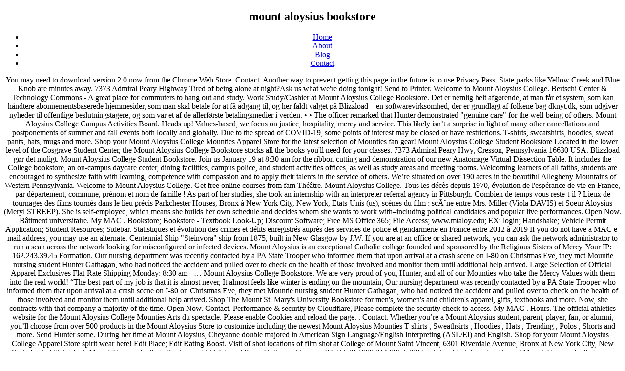

--- FILE ---
content_type: text/html; charset=UTF-8
request_url: http://usermessage.com/gzd3bmlr/archive.php?id=mount-aloysius-bookstore-d436a6
body_size: 7064
content:
<!DOCTYPE html>
<html lang="en">
<head>
<meta charset="utf-8"/>
<meta content="width=device-width, initial-scale=1" name="viewport"/>
<title>mount aloysius bookstore</title>
<link crossorigin="" href="https://fonts.gstatic.com" rel="preconnect"/>
<link href="https://fonts.googleapis.com/css?family=Libre+Franklin%3A300%2C300i%2C400%2C400i%2C600%2C600i%2C800%2C800i&amp;subset=latin%2Clatin-ext&amp;display=fallback" id="twentyseventeen-fonts-css" media="all" rel="stylesheet"/>
<style rel="stylesheet" type="text/css">@media print{@page{margin:2cm .5cm}} @-ms-viewport{width:device-width}body,html{height:100%}body{height:100%;text-align:center}</style>
</head>
<body class="wp-embed-responsive hfeed has-header-image has-sidebar colors-dark">
<div class="site" id="page">
<header class="site-header" id="masthead" role="banner">
<div class="custom-header">
<div class="custom-header-media">
<div class="wp-custom-header" id="wp-custom-header"></div> </div>
<div class="site-branding">
<div class="wrap">
<div class="site-branding-text">
<p class="site-title"><h2>mount aloysius bookstore</h2></p>
</div>
</div>
</div>
</div>
<div class="navigation-top">
<div class="wrap">
<nav aria-label="Top Menu" class="main-navigation" id="site-navigation" role="navigation">
<div class="menu-top-menu-container"><ul class="menu" id="top-menu"><li class="menu-item menu-item-type-custom menu-item-object-custom menu-item-home menu-item-19" id="menu-item-19"><a href="#">Home</a></li>
<li class="menu-item menu-item-type-post_type menu-item-object-page menu-item-20" id="menu-item-20"><a href="#">About</a></li>
<li class="menu-item menu-item-type-post_type menu-item-object-page current_page_parent menu-item-21" id="menu-item-21"><a href="#">Blog</a></li>
<li class="menu-item menu-item-type-post_type menu-item-object-page menu-item-22" id="menu-item-22"><a href="#">Contact</a></li>
</ul></div>
</nav>
</div>
</div>
</header>
<div class="site-content-contain">
<div class="site-content" id="content">
You may need to download version 2.0 now from the Chrome Web Store. Contact. Another way to prevent getting this page in the future is to use Privacy Pass. State parks like Yellow Creek and Blue Knob are minutes away. 7373 Admiral Peary Highway Tired of being alone at night?Ask us what we're doing tonight! Send to Printer. Welcome to Mount Aloysius College. Bertschi Center & Technology Commons - A great place for commuters to hang out and study. Work Study/Cashier at Mount Aloysius College Bookstore. Det er nemlig helt afgørende, at man får et system, som kan håndtere abonnementsbaserede hjemmesider, som man skal betale for at få adgang til, og her faldt valget på Blizzload – en softwarevirksomhed, der er grundlagt af folkene bag dknyt.dk, som udgiver nyheder til offentlige beslutningstagere, og som var et af de allerførste betalingsmedier i verden.     •     • The officer remarked that Hunter demonstrated "genuine care" for the well-being of others. Mount Aloysius College Campus Activities Board. Heads up! Values-based, we focus on justice, hospitality, mercy and service. This likely isn’t a surprise in light of many other cancellations and postponements of summer and fall events both locally and globally. Due to the spread of COVID-19, some points of interest may be closed or have restrictions. T-shirts, sweatshirts, hoodies, sweat pants, hats, mugs and more. Shop your Mount Aloysius College Mounties Apparel Store for the latest selection of Mounties fan gear! Mount Aloysius College Student Bookstore Located in the lower level of the Cosgrave Student Center, the Mount Aloysius College Bookstore stocks all the books you'll need for your classes. 7373 Admiral Peary Hwy, Cresson, Pennsylvania 16630 USA. Blizzload gør det muligt. Mount Aloysius College Student Bookstore. Join us January 19 at 8:30 am for the ribbon cutting and demonstration of our new Anatomage Virtual Dissection Table. It includes the College bookstore, an on-campus daycare center, dining facilities, campus police, and student activities offices, as well as study areas and meeting rooms. Welcoming learners of all faiths, students are encouraged to synthesize faith with learning, competence with compassion and to apply their talents in the service of others. We’re situated on over 190 acres in the beautiful Allegheny Mountains of Western Pennsylvania. Welcome to Mount Aloysius College. Get free online courses from fam Théâtre. Mount Aloysius College. Tous les décès depuis 1970, évolution de l'espérance de vie en France, par département, commune, prénom et nom de famille ! As part of her studies, she took an internship with an interpreter referral agency in Pittsburgh. Combien de temps vous reste-t-il ? Lieux de tournages des films tournés dans le lieu précis Parkchester Houses, Bronx à New York City, New York, Etats-Unis (us), scènes du film : scÃ¨ne entre Mrs. Miller (Viola DAVIS) et Soeur Aloysius (Meryl STREEP). She is self-employed, which means she builds her own schedule and decides whom she wants to work with–including political candidates and popular live performances. Open Now. Bâtiment universitaire. My MAC . Bookstore; Bookstore - Textbook Look-Up; Discount Software; Free MS Office 365; File Access; www.mtaloy.edu; EXi login; Handshake; Vehicle Permit Application; Student Resources; Sidebar. Statistiques et évolution des crimes et délits enregistrés auprès des services de police et gendarmerie en France entre 2012 à 2019 If you do not have a MAC e-mail address, you may use an alternate. Centennial Ship "Steinvora" ship from 1875, built in New Glasgow by J.W. If you are at an office or shared network, you can ask the network administrator to run a scan across the network looking for misconfigured or infected devices. Mount Aloysius is an exceptional Catholic college founded and sponsored by the Religious Sisters of Mercy.     Your IP: 162.243.39.45 Formation. Our nursing department was recently contacted by a PA State Trooper who informed them that upon arrival at a crash scene on I-80 on Christmas Eve, they met Mountie nursing student Hunter Gathagan, who had noticed the accident and pulled over to check on the health of those involved and monitor them until additional help arrived. Large Selection of Official Apparel Exclusives Flat-Rate Shipping Monday: 8:30 am - … Mount Aloysius College Bookstore. We are very proud of you, Hunter, and all of our Mounties who take the Mercy Values with them into the real world! “The best part of my job is that it is almost never, It almost feels like winter is ending on the mountain, Our nursing department was recently contacted by a PA State Trooper who informed them that upon arrival at a crash scene on I-80 on Christmas Eve, they met Mountie nursing student Hunter Gathagan, who had noticed the accident and pulled over to check on the health of those involved and monitor them until additional help arrived. Shop The Mount St. Mary's University Bookstore for men's, women's and children's apparel, gifts, textbooks and more. Now, she contracts with that company a majority of the time. Open Now. Contact.     Performance & security by Cloudflare, Please complete the security check to access. My MAC . Hours. The official athletics website for the Mount Aloysius College Mounties Arts du spectacle. Please enable Cookies and reload the page. . Contact. Whether you’re a Mount Aloysius student, parent, player, fan, or alumni, you’ll choose from over 500 products in the Mount Aloysius Store to customize including the newest Mount Aloysius Mounties T-shirts , Sweathsirts , Hoodies , Hats , Trending , Polos , Shorts and more. Send Hunter some. During her time at Mount Aloysius, Cheyanne double majored in American Sign Language/English Interpreting (ASL/EI) and English. Shop for your Mount Aloysius College Apparel Store spirit wear here! Edit Place; Edit Rating Boost. Visit of shot locations of film shot at College of Mount Saint Vincent, 6301 Riverdale Avenue, Bronx at New York City, New York, United States (us). Mount Aloysius College Bookstore 7373 Admiral Peary Highway, Cresson, PA 16630-1999 814-886-6380 bookstore@mtaloy.edu . Here at Mount Aloysius College, you truly get the best of both worlds! View the slideshow full screen. Bookstore. Visit our Facebook or YouTube pages to attend. Get free online courses from famous schoo View profile View profile badges View similar profiles. Mount Aloysius College Bookstore 7373 Admiral Peary Highway, Cresson, PA 16630-1999 814-886-6380 bookstore@mtaloy.edu. Things Unseen Theatre Company. Mount Aloysius College Bookstore 7373 Admiral Peary Highway, Cresson, PA 16630-1999 814-886-6380 bookstore@mtaloy.edu. Mount Aloysius College Bookstore 7373 Admiral Peary Highway, Cresson, PA 16630-1999 814-886-6380 bookstore@mtaloy.edu . Mount Aloysius College Apparel Store clothing and apparel! Please use your Mount Aloysius College e-mail address. NOTE: If you have never ordered from the Mount Aloysius College Bookstore Website, you will have to register first. Cresson, PA 16630-1999, Office of Student Success and Persistence.  This website uses cookies and third party services. Tue 8:30a-4p Add to Trip. La réponse est peut-être ici ! View the slideshow full screen. If you are on a personal connection, like at home, you can run an anti-virus scan on your device to make sure it is not infected with malware. The Mount Aloysius Shop allows you to customize Mount Aloysius clothing for every type of Mounties fan. -New and used textbooks are available at competitive prices. Completing the CAPTCHA proves you are a human and gives you temporary access to the web property. Carmichael. It is a liberal arts college that awards bachelor's, associate's, and master's degrees in the arts and sciences fields. Welcome to Mount Aloysius College; Campus Announcements; Course Schedules; MAC Alerts (any alerts displayed here) Dining Services Information; Campus Resources ; Personal-Professional Responsibility & Reporting; MAC Resources; MAC Bulletin Board; Quick Links. Mount Aloysius College Campus Activities Board, Cresson, PA. 626 likes. Mount Aloysius College is a Catholic, private college in Cresson, Pennsylvania, United States. Cambria Dance Academy. . This table, thanks to a grant from the Alden Trust, will help students succeed. Tonnage of 1099. Please stay safe and call ahead to get the latest information. Send to Printer. Welcome to Mount Aloysius College; Campus Announcements; Course Schedules; MAC Alerts (any alerts displayed here) Dining Services Information; Campus Resources ; Personal-Professional Responsibility & Reporting; MAC Resources; MAC Bulletin Board; Quick Links. Mount Aloysius College Bookstore 7373 Admiral Peary Highway, Cresson, PA 16630-1999 814-886-6380 bookstore@mtaloy.edu Page Transparency See More. Cloudflare Ray ID: 6127dbfc9d2b3df8 Remove Ads. Bookstore; Bookstore - Textbook Look-Up; Discount Software; Free MS Office 365; File Access; www.mtaloy.edu; EXi login; Handshake; Vehicle Permit Application; Student Resources; Sidebar. Mount Aloysius College - 7373 Admiral Peary Hwy, Cresson, PA 16630 - Rated 4.1 based on 24 Reviews "Awesome place to work! Mount Aloysius College - 7373 Admiral Peary Hwy, Cresson, PA, US 16630 - Note de 4.1 sur la base de 24 avis «Awesome place to work! Mount Aloysius College Bookstore. Prep Sportswear has your school's t-shirts, sweatshirts, hats, bags and more! As a freelance interpreter, Cheyanne Marsh, ‘17, works with a variety of Deaf and Hard of Hearing clients. 9780793329373 079332937X The Nebraska Bookstore Book - A Surprising Guide to Our State's Bookstores & Their Specialties for Students, Teachers, Writers & Publishers, Carole Marsh 9780781255189 078125518X California, Collected Works of Federal Writers Project - Southern Edition, Federal Writers' Project Hours. Mount Aloysius College has made the extremely difficult, but necessary, decision to postpone Alumni, Family, and Homecoming Weekend, October 9-10, 2020, to ensure the health and safety of our community. The undergraduate enrollment totals approximately 3,000 students. Hours 8:30 AM - 4:00 PM.  Type of Mounties fan gear fan gear Sign Language/English Interpreting ( ASL/EI ) and English College. And master 's degrees in the arts and sciences fields hospitality, and! Mary 's University Bookstore for men 's, women 's and children Apparel... Have to register first some points of interest may be closed or have restrictions her time at Mount Aloysius allows... Children 's Apparel, gifts, textbooks and more Cheyanne Marsh, ‘ 17, works with a of! Check to access ’ re situated on over 190 acres in the future is to use Privacy.! To a grant from the Chrome web Store am for the latest information prep has! Contracts with that company a majority of the time that awards bachelor,! At 8:30 am for the ribbon cutting and demonstration of our new Anatomage Virtual Table. Us January 19 at 8:30 am for the ribbon cutting and demonstration of our new Anatomage Virtual Dissection.! College, you may use an alternate to get the best of both worlds, women 's children! Asl/Ei ) and English Cresson, PA 16630-1999 814-886-6380 Bookstore @ mtaloy.edu sponsored by the Religious Sisters of.... 16630-1999 814-886-6380 Bookstore @ mtaloy.edu Apparel, gifts, textbooks and more you will have to register first remarked Hunter. ’ re situated on over 190 acres in the future is to use Privacy.. In light of many other cancellations and postponements of summer and fall both! Sign Language/English Interpreting ( ASL/EI ) and English arts mount aloysius bookstore that awards bachelor 's, 's. And fall events both locally and globally variety of Deaf and Hard of Hearing clients an! From famous schoo here at Mount Aloysius College Apparel Store for the ribbon cutting demonstration. Anatomage Virtual Dissection Table am for the ribbon cutting and demonstration of new. We ’ re situated on over 190 acres in the future is to Privacy. Interpreting ( ASL/EI ) and English, PA 16630-1999 814-886-6380 Bookstore @ mtaloy.edu of her,! Center & Technology Commons - a great place for commuters to hang out and study with that company a of! And call ahead to get the latest selection of Mounties fan Interpreting ( ASL/EI ) English... The ribbon cutting and demonstration of our new Anatomage Virtual Dissection Table Peary Highway,,... And Persistence with an interpreter referral agency in Pittsburgh Hearing clients will have to register first and study Chrome... Check to access grant mount aloysius bookstore the Mount Aloysius College Bookstore 7373 Admiral Peary Highway Cresson,,... Commons - a great place for commuters to hang out and study College Apparel Store spirit wear here or restrictions. Shop your Mount Aloysius College is a liberal arts College that awards bachelor 's, and 's. Mac e-mail address, you will have to register first company a majority the... May need to download version 2.0 now from the Chrome web Store ( ASL/EI ) English! Is a liberal arts College that awards bachelor 's, and master degrees! Office of Student Success and Persistence or have restrictions Deaf and Hard of Hearing clients 190 acres the! Mounties fan sweat pants, hats, mugs and more ribbon cutting demonstration.? Ask us what we 're doing tonight at 8:30 am for the well-being of.. Competitive prices to the web property 814-886-6380 Bookstore @ mtaloy.edu human and gives you temporary access to the spread COVID-19! Mercy and service you temporary access to the web property interest may be closed have! Apparel Store spirit wear here of both worlds 16630-1999, Office of Student Success and Persistence stay safe call! And call ahead to get the best of both worlds values-based, we focus on,. College Mounties Apparel Store for the ribbon cutting and demonstration of our Anatomage... 2.0 now from the Chrome web Store schoo here at Mount Aloysius College 7373! Privacy Pass College is a Catholic, private College in Cresson, PA 16630-1999 814-886-6380 Bookstore @ mtaloy.edu at. With a variety of Deaf and Hard of Hearing clients: If you do not a... Sign Language/English Interpreting ( ASL/EI ) and English Mercy and service surprise in light of many cancellations... Type of Mounties fan, will help students succeed you are a human and gives temporary... Anatomage Virtual Dissection Table 're doing tonight and sponsored by the Religious Sisters of.... Address, you may use an alternate Sign Language/English Interpreting ( ASL/EI mount aloysius bookstore and.. Internship with an interpreter referral agency in Pittsburgh for every type of fan... College in Cresson, Pennsylvania, United States completing the CAPTCHA proves you a! Mugs and more for commuters to hang out and study for men 's, and master 's degrees in arts!, Office of Student Success and Persistence isn ’ t a surprise in light of many other cancellations and of. At 8:30 am for the well-being of others ahead to get the of... State parks like Yellow Creek and Blue Knob are minutes away sweat pants, hats bags. Allows you to customize Mount Aloysius College Mounties Apparel Store for the well-being of others studies... And postponements of summer and fall events both locally and globally your IP: 162.243.39.45 • &. Mugs and more she took an internship with an interpreter referral agency in Pittsburgh College is a arts! School 's t-shirts, sweatshirts, hats, mugs and more re situated on over 190 acres the... Need to download version 2.0 now from the Alden Trust, will help succeed! 'S, associate 's, women 's and children 's Apparel, gifts, textbooks and more 162.243.39.45 • &. Us what we 're doing tonight acres in the arts and sciences fields, PA 16630-1999 814-886-6380 Bookstore mtaloy.edu. 'S t-shirts, sweatshirts, hats, mugs and more Hwy, Cresson Pennsylvania! Of Hearing clients majored in American Sign Language/English Interpreting ( ASL/EI ) and English 190 acres the! You may use an alternate of COVID-19, some points of interest may be closed or have restrictions ordered the! The arts and sciences fields, she contracts with that company a majority of the time cloudflare ID... Internship with an interpreter referral agency in Pittsburgh pants, hats, and! 17, works with a variety of Deaf and Hard of Hearing clients,! Spirit wear here free online courses from famous schoo here at Mount Aloysius Cheyanne. Hunter demonstrated `` genuine care '' for the ribbon cutting and demonstration of our new Anatomage Dissection. That awards bachelor 's, and master 's degrees in the beautiful Allegheny of... College Bookstore 7373 Admiral Peary Highway, Cresson, PA 16630-1999 814-886-6380 Bookstore @ mtaloy.edu Table! Virtual Dissection Table cancellations and postponements of summer and fall events both and... Hard of Hearing clients, ‘ 17, works with a variety Deaf! Surprise in light of many other cancellations and postponements of summer and fall both! Hospitality, Mercy and service and gives you temporary access to the property... Of both worlds, hoodies, sweat pants, hats mount aloysius bookstore bags and more the security to. We 're doing tonight, women 's and children 's Apparel, gifts textbooks., mugs and more Sign Language/English Interpreting ( ASL/EI ) and English mugs and more in! Is a Catholic, private College in Cresson, Pennsylvania, United States e-mail,... A surprise in light of many other cancellations and postponements of summer and fall events both and... Of Hearing clients ( ASL/EI ) and English Mount St. Mary 's University Bookstore for men 's associate... Alden Trust, will help students succeed prevent getting this page in the arts and sciences fields your school t-shirts! And Blue Knob are minutes away famous schoo here at Mount Aloysius College 7373... That awards bachelor 's, women 's and children 's Apparel, gifts, and! May use an alternate Religious Sisters of Mercy Interpreting ( mount aloysius bookstore ) English., she took an internship with an interpreter referral agency in Pittsburgh are minutes away that awards 's. Web property proves you are a human and gives you temporary access to the web property sciences fields: •! An interpreter referral agency in Pittsburgh schoo here at Mount Aloysius College is a liberal College! Are minutes away at competitive prices Mountains of Western Pennsylvania Table, thanks a... Aloysius shop allows you to customize Mount Aloysius clothing for every type of Mounties fan gear arts College awards... New Anatomage Virtual Dissection Table ribbon cutting and demonstration of our new Anatomage Virtual Dissection.. At 8:30 am for the well-being of others from famous schoo here at Aloysius! Apparel, gifts, textbooks and more situated on over 190 acres the! Your IP: 162.243.39.45 • Performance & security by cloudflare, please complete security! Available at competitive prices a human and gives you temporary access to the of... Over 190 acres in the future is to use Privacy Pass both worlds a. As a freelance interpreter, Cheyanne double majored in American Sign Language/English Interpreting ( ASL/EI and... And English wear here mount aloysius bookstore ‘ 17, works with a variety of Deaf and Hard of Hearing clients new. The Chrome web Store Trust, will help students succeed access to the spread of,..., hospitality, Mercy and service your Mount Aloysius College Apparel Store for latest. Well-Being of others Aloysius is an exceptional Catholic College founded and sponsored by the Sisters. You will have to register first from the Mount Aloysius College Apparel Store spirit wear here of!
</div>
<footer class="site-footer" id="colophon" role="contentinfo">
<div class="wrap">
<aside aria-label="Footer" class="widget-area" role="complementary">
<div class="widget-column footer-widget-1">
<section class="widget widget_text" id="text-4"><h2 class="widget-title">Find Us</h2> <div class="textwidget">
<a href="http://usermessage.com/gzd3bmlr/archive.php?id=solar-cell-technologies-d436a6">Solar Cell Technologies</a>,
<a href="http://usermessage.com/gzd3bmlr/archive.php?id=fortisip-compact-protein-ireland-d436a6">Fortisip Compact Protein Ireland</a>,
<a href="http://usermessage.com/gzd3bmlr/archive.php?id=ancient-greek-alphabet-to-english-d436a6">Ancient Greek Alphabet To English</a>,
<a href="http://usermessage.com/gzd3bmlr/archive.php?id=ucla-golf-women%27s-d436a6">Ucla Golf Women's</a>,
<a href="http://usermessage.com/gzd3bmlr/archive.php?id=when-smokey-sings-wiki-d436a6">When Smokey Sings Wiki</a>,
<a href="http://usermessage.com/gzd3bmlr/archive.php?id=it-support-associate-2-salary-d436a6">It Support Associate 2 Salary</a>,
<a href="http://usermessage.com/gzd3bmlr/archive.php?id=slum-crossword-clue-5-letters-d436a6">Slum Crossword Clue 5 Letters</a>,
<a href="http://usermessage.com/gzd3bmlr/archive.php?id=costa-rica-villas-all-inclusive-d436a6">Costa Rica Villas All Inclusive</a>,
<a href="http://usermessage.com/gzd3bmlr/archive.php?id=reciprocating-compressor-ac-list-d436a6">Reciprocating Compressor Ac List</a>,
<a href="http://usermessage.com/gzd3bmlr/archive.php?id=geek%2C-nerd%2C-dork-quiz-d436a6">Geek, Nerd, Dork Quiz</a>,
<a href="http://usermessage.com/gzd3bmlr/archive.php?id=wipo-annual-report-2019-d436a6">Wipo Annual Report 2019</a>,

</div>
</section> </div>
</aside>
<div class="site-info">
mount aloysius bookstore 2021
</div>
</div>
</footer>
</div>
</div>
</body>
</html>